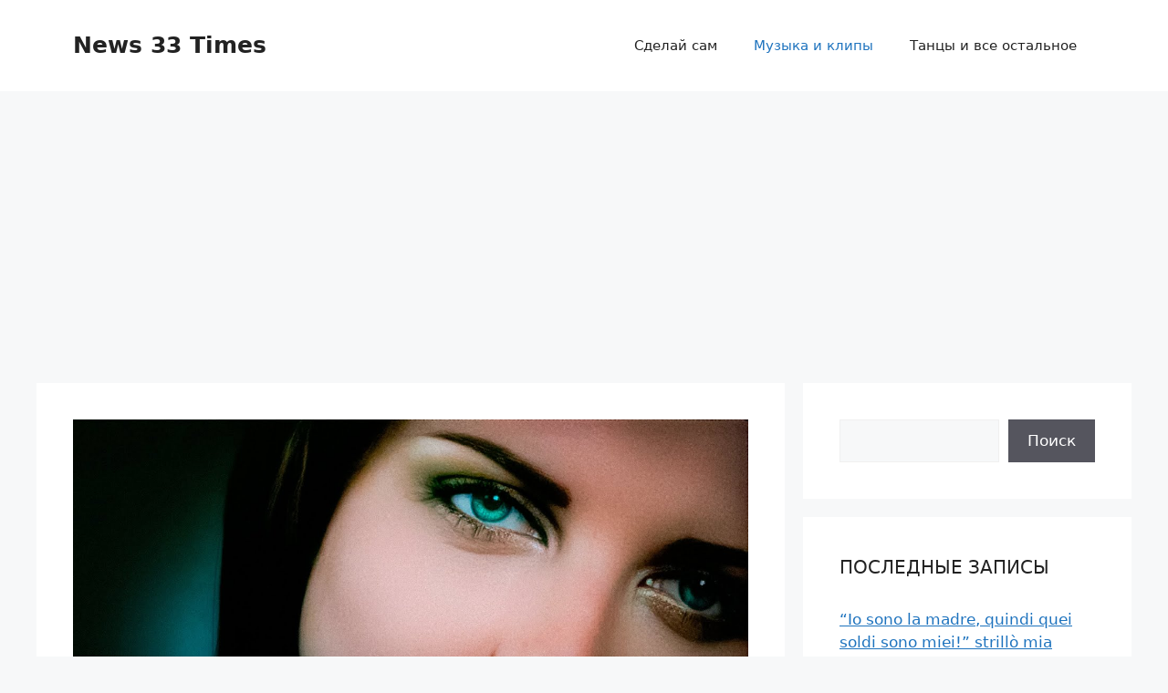

--- FILE ---
content_type: text/html; charset=utf-8
request_url: https://www.google.com/recaptcha/api2/aframe
body_size: 266
content:
<!DOCTYPE HTML><html><head><meta http-equiv="content-type" content="text/html; charset=UTF-8"></head><body><script nonce="_2Gb87pmPtzwh0Jz2a0w3Q">/** Anti-fraud and anti-abuse applications only. See google.com/recaptcha */ try{var clients={'sodar':'https://pagead2.googlesyndication.com/pagead/sodar?'};window.addEventListener("message",function(a){try{if(a.source===window.parent){var b=JSON.parse(a.data);var c=clients[b['id']];if(c){var d=document.createElement('img');d.src=c+b['params']+'&rc='+(localStorage.getItem("rc::a")?sessionStorage.getItem("rc::b"):"");window.document.body.appendChild(d);sessionStorage.setItem("rc::e",parseInt(sessionStorage.getItem("rc::e")||0)+1);localStorage.setItem("rc::h",'1769122695510');}}}catch(b){}});window.parent.postMessage("_grecaptcha_ready", "*");}catch(b){}</script></body></html>